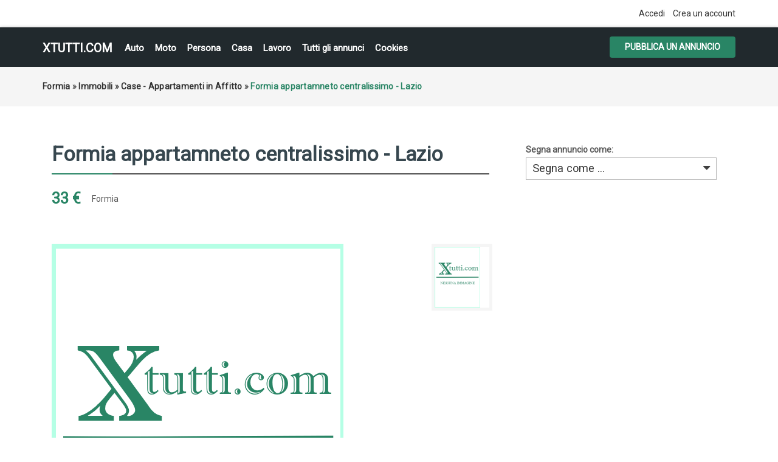

--- FILE ---
content_type: text/html; charset=UTF-8
request_url: https://xtutti.com/immobili/case-appartamenti-in-affitto/formia-appartamneto-centralissimo-lazio_i10056
body_size: 5734
content:
<!DOCTYPE html><html lang="it">
<head>
<meta charset="utf-8">
<link rel="preconnect" href="https://xtutti.com">
<link rel="preconnect" href="https://pagead2.googlesyndication.com/" crossorigin>
<link rel="preconnect" href="https://fundingchoicesmessages.google.com/" crossorigin>
<link rel="dns-prefetch" href="https://googleads.g.doubleclick.net/">
<link rel="preload" href="https://fonts.googleapis.com/css?family=Roboto:400,700&display=swap" as="style">

<script async src="https://pagead2.googlesyndication.com/pagead/js/adsbygoogle.js?client=ca-pub-1433707347740951"
     crossorigin="anonymous"></script>
	 
<title>Formia | Case - Appartamenti in Affitto | xtutti.com | Formia appartamneto centralissimo - Lazio Casa, Auto, Moto, Personali, Offerte di lavoro</title>
<meta name="description" content="Case - Appartamenti in Affitto - Formia - Appartamento posto al piano secondo camera cucinino bagno completamente ristrutturato ottime rifiniture3388178189 338817..." />
<meta name="keywords" content="Case - Appartamenti in Affitto, Formia, Case - Appartamenti in Affitto Formia" />
<meta http-equiv="Expires" content="Fri, Jan 01 1970 00:00:00 GMT" />
<meta name="viewport" content="width=device-width,initial-scale = 1.0, maximum-scale = 5.0" />
<meta name="apple-mobile-web-app-capable" content="yes">
<meta name="apple-mobile-web-app-status-bar-style" content="black">
<link rel="shortcut icon" href="/oc-content/themes/osclasswizards/images/fav/favicon.ico" type="image/x-icon" />
<link rel="apple-touch-icon" sizes="180x180" href="/oc-content/themes/osclasswizards/images/fav/apple-touch-icon.png">
<link rel="icon" type="image/png" sizes="32x32" href="/oc-content/themes/osclasswizards/images/fav/favicon-32x32.png">
<link rel="icon" type="image/png" sizes="16x16" href="/oc-content/themes/osclasswizards/images/fav/favicon-16x16.png">
<link rel="manifest" href="/oc-content/themes/osclasswizards/images/fav/site.webmanifest">
<link href="https://xtutti.com/oc-content/themes/osclasswizards/js/jquery-ui/jquery-ui-1.10.2.custom.min.css" rel="stylesheet" type="text/css" />
<script>
    var osclasswizards = window.osclasswizards || {};
    osclasswizards.base_url = 'https://xtutti.com/index.php';
    osclasswizards.langs = {"delete":"Elimina","cancel":"Annulla"};
    osclasswizards.fancybox_prev = 'Immagine precedente';
    osclasswizards.fancybox_next = 'Immagine successiva';
    osclasswizards.fancybox_closeBtn = 'Chiudi';
    osclasswizards.locations_input_as = 'text';
    osclasswizards.rtl_view = '0';
</script>
<!--Ie Js-->
<!--[if lt IE 7]> <html class="no-js ie6 oldie" lang="en"> <![endif]-->
<!--[if IE 7]>    <html class="no-js ie7 oldie" lang="en"> <![endif]-->
<!--[if IE 8]>    <html class="no-js ie8 oldie" lang="en"> <![endif]-->
<!--[if lt IE 9]>
	<script src="http://html5shim.googlecode.com/svn/trunk/html5.js"></script>
    <![endif]-->

<link href="https://xtutti.com/oc-content/themes/osclasswizards/css/bootstrap.min.css" rel="stylesheet" type="text/css" />
<link href="https://xtutti.com/oc-content/themes/osclasswizards/css/main.css" rel="stylesheet" type="text/css" />


<link href="https://xtutti.com/oc-content/themes/osclasswizards/css/apps-green.css" rel="stylesheet" type="text/css" />


<!-- Facebook Open Graph Tags-->
<meta property="og:title" content="Formia | Case - Appartamenti in Affitto | xtutti.com | Formia appartamneto centralissimo - Lazio" />
<meta property="og:site_name" content="Formia | Case - Appartamenti in Affitto | xtutti.com | Formia appartamneto centralissimo - Lazio"/>
<meta property="og:url" content="https://xtutti.com/immobili/case-appartamenti-in-affitto/formia-appartamneto-centralissimo-lazio_i10056" />
<meta property="og:description" content="Case - Appartamenti in Affitto - Formia - Appartamento posto al piano secondo camera cucinino bagno completamente ristrutturato ottime rifiniture3388178189 338817..." />
<meta property="og:locale" content="it_IT" />
<meta property="og:image" content="" />
<meta property="og:place" content="Formia" />
<meta property="og:type" content="product" />
<meta property="product:availability" content="Available" />
<meta property="product:retailer_item_id" content="10056" />
<meta property="product:price:amount" content="33" />
<meta property="product:price:currency" content="Eur" />

<!-- Twitter Tags-->
<meta name="twitter:card" content="summary" />
<meta name="twitter:site" content="@Enzo" />
<meta name="twitter:title" content="Formia | Case - Appartamenti in Affitto | xtutti.com | Formia appartamneto centralissimo - Lazio" />
<meta name="twitter:description" content="Case - Appartamenti in Affitto - Formia - Appartamento posto al piano secondo camera cucinino bagno completamente ristrutturato ottime rifiniture3388178189 338817..." />
<meta name="twitter:image" content="" />



<script>var imRqName="Il tuo nome: questo campo è obbligatorio, inserisci il tuo nome per favore.";var imDsName="Il tuo nome: il nome è troppo breve, inserisci almeno 3 caratteri.";var imRqEmail="La tua email: questo campo è obbligatorio, inserisci la tua email per favore.";var imDsEmail="La tua email: l\'indirizzo che hai inserito non è in formato valido.";var imRqTitle="Titolo: inserisci il titolo di questa conversazione.";var imDsTitle="Titolo: il titolo è troppo corto, inserisci almeno 2 caratteri.";var imRqMessage="Messaggio: questo campo è obbligatorio, inserisci il tuo messaggio.";var imDsMessage="Messaggio: inserire almeno 2 caratteri.";</script>

<meta name="robots" content="index, follow" />
<meta name="googlebot" content="index, follow" />
<link href="https://cdnjs.cloudflare.com/ajax/libs/font-awesome/4.7.0/css/font-awesome.min.css" rel="stylesheet" type="text/css" />
<link href="https://xtutti.com/oc-content/plugins/instant_messenger/css/user.css?v=20260127095737" rel="stylesheet" type="text/css" />
<link href="https://xtutti.com/oc-includes/osclass/assets/js/fineuploader/fineuploader.css" rel="stylesheet" type="text/css" />
<link href="https://xtutti.com/oc-content/themes/osclasswizards/css/ajax-uploader.css" rel="stylesheet" type="text/css" />
<link href="https://xtutti.com/oc-content/themes/osclasswizards/js/fancybox/jquery.fancybox.css" rel="stylesheet" type="text/css" />
<script type="text/javascript" src="https://xtutti.com/oc-content/themes/osclasswizards/js/jquery.validate.min.js"></script>
<script type="text/javascript" src="https://xtutti.com/oc-includes/osclass/assets/js/date.js"></script>
<script type="text/javascript" src="https://xtutti.com/oc-content/themes/osclasswizards/js/jquery.min.js"></script>
<script type="text/javascript" src="https://xtutti.com/oc-includes/osclass/assets/js/fineuploader/jquery.fineuploader.min.js"></script>
<script type="text/javascript" src="https://xtutti.com/oc-includes/osclass/assets/js/jquery-ui.min.js"></script>
<script type="text/javascript" src="https://xtutti.com/oc-content/themes/osclasswizards/js/fancybox/jquery.fancybox.pack.js"></script>
<script type="text/javascript" src="https://xtutti.com/oc-content/themes/osclasswizards/js/bootstrap.min.js"></script>
<script type="text/javascript" src="https://xtutti.com/oc-content/themes/osclasswizards/js/global.js"></script>




</head>
<body class="item">


<header id="header">
  <div class="top_links">
    <div class="container">
      <div class="language">
                      </div>

      <ul>
                                <li><a id="login_open" href="https://xtutti.com/user/login">
          Accedi          </a></li>
                <li><a href="https://xtutti.com/user/register">
          Crea un account
          </a></li>
                              </ul>
    </div>
  </div>
  <div class="main_header" id="main_header">
    <div class="container">
      <div id="logo"> <a href="/">xtutti.com</a> <span id="description">Annunci gratuiti per chi vuole cercare e trovare casa, lavoro, incontri, auto e moto.  Inserisci annuncio gratis.</span> </div>
<h2 class="pull-right toggle">Menu <i class="fa fa-align-justify"></i></h2>
      <ul class="links menu_celulare">
	  <li><a href="/veicoli/auto">Auto</a></li>
	  <li><a href="/veicoli/moto-e-scooter">Moto</a></li>
	  <li><a href="/personali">Persona</a></li>
	  <li><a href="/immobili/case-appartamenti-in-vendita">Casa</a></li>
      <li><a href="/lavoro-servizi">Lavoro</a></li>
	  <li><a href="/search">Tutti gli annunci</a></li>

	  
                <li> <a href="https://xtutti.com/cookies-p25">Cookies</a> </li>
        
      </ul>
      <div class="publish">
                <a class="btn btn-success" href="https://xtutti.com/item/new/44">
        Pubblica un annuncio
        </a>
              </div>
    </div>
  </div>
      

  
</header>
<div class="wrapper-flash">
    <div class="breadcrumb">
    <div class="container"> <ul class="breadcrumb" itemscope itemtype="http://schema.org/BreadcrumbList"><meta itemprop="name" content="Breadcrumb"/>
<li itemscope itemprop="itemListElement" itemtype="http://schema.org/ListItem" class="first-child" ><a href="https://xtutti.com/formia-c288787" itemprop="item"><span itemprop="name">Formia</span></a><meta itemprop="position" content="1" /></li>

<li itemscope itemprop="itemListElement" itemtype="http://schema.org/ListItem" > &raquo; <a href="https://xtutti.com/immobili" itemprop="item"><span itemprop="name">Immobili</span></a><meta itemprop="position" content="2" /></li>

<li itemscope itemprop="itemListElement" itemtype="http://schema.org/ListItem" > &raquo; <a href="https://xtutti.com/immobili/case-appartamenti-in-affitto" itemprop="item"><span itemprop="name">Case - Appartamenti in Affitto</span></a><meta itemprop="position" content="3" /></li>

<li itemscope itemprop="itemListElement" itemtype="http://schema.org/ListItem" class="last-child" > &raquo; <span itemprop="name">Formia appartamneto centralissimo - Lazio</span><meta itemprop="position" content="4" /></li>
</ul>
 </div>
  </div>
    </div>
<div class="wrapper" id="content">
<div class="container">
<div id="main">

<div class="row">
  <div class="col-sm-7 col-md-8">
    <div id="item-content">
            <h1 class="title title_code"> <strong>Formia appartamneto centralissimo - Lazio</strong> </h1>
      

<div class="prezzo-su">		
          33 €          		
</div>
<ul class="item-header">
                <li>
          <ul id="item_location">
<li>Formia</li>
          </ul>
        </li>
        </ul>

<br clear="all" />
            <div class="item-photos">
        <div class="row">
                    <div class="col-md-10"> <a href="https://xtutti.com/oc-content/themes/osclasswizards/images/no_photo.gif" class="main-photo" title="Immagine 1 / 1"> <img loading="lazy" class="img-responsive" src="https://xtutti.com/oc-content/themes/osclasswizards/images/no_photo.gif" width="480" height="640" alt="Formia appartamneto centralissimo - Lazio" title="Formia appartamneto centralissimo - Lazio" /> </a></div>
          <div class="col-md-2">
            <div class="thumbs"> <a href="https://xtutti.com/oc-content/themes/osclasswizards/images/no_photo.gif" class="fancybox" data-fancybox-group="group" title="Immagine 1 / 1"> <img loading="lazy" src="https://xtutti.com/oc-content/themes/osclasswizards/images/no_photo.gif" width="75" height="100" alt="Formia appartamneto centralissimo - Lazio" title="Formia appartamneto centralissimo - Lazio" class="img-responsive"/> </a> </div>
          </div>
                  </div>
      </div>
            <div id="description">

        <p>
Appartamento posto al piano secondo camera cucinino bagno completamente ristrutturato ottime rifiniture3388178189  3388178189</p>
	<h2>Contatta</h2>	
<!-- Mostra numero -->		

<script type="text/javascript">
        $(document).ready(function(){
    $("#showHideContent").click(function () {
        if ($("#mostra").is(":hidden")) {
            $("#mostra").show("slow");
        } else {
            $("#mostra").hide("slow");
        }
        return false;
    });
});
    
    </script> 		
		
<button id="showHideContent" class="Mostra_numero">Mostra numero</button>		
		
        <div id="custom_fields">
                    <br />
	  
          <div class="meta_list" id="mostra" style="display:none;">
                                              </div>
                  </div>
		<div class="nome">Nome:  Enzo</div>
<div class="prezzo-giu">		
          33 €          		
</div>
        <a href="https://xtutti.com/user/login" class="im-contact"><span class="im-top">Invia messaggio</span><span class="im-bot">Solo per utenti registrati</span><i class="fa fa-envelope"></i></a><i class="fa fa-calendar-o"></i> Inserito il 2022/04/29		

<br clear="all">
		
        <ul class="contact_button">
          <li>
                                    
                                              </li>

          <li><a href="https://xtutti.com/item/send-friend/10056" rel="nofollow">
            Condividere            </a></li>
                    <li><a class="see_all" href="">
            Tutti annunci
            </a> </li>
        </ul>
              </div>
    </div>

	
            <div id="comments">
            <ul id="comment_error_list">
      </ul>
          <script type="text/javascript">
    $(document).ready(function(){
    // Code for form validation
      $("form[name=comment_form]").validate({
        rules: {
          body: {
            required: true,
            minlength: 1
          },
          authorEmail: {
            required: true,
            email: true
          }
        },
        messages: {
          authorEmail: {
            required: "E-mail: questo campo è richiesto.",
            email: "Indirizzo email non valido."
          },
          body: {
            required: "Commento: questo campo è obbligatorio.",
            minlength: "Commento: questo campo è obbligatorio."
          }
        },
        wrapper: "li",
                  errorLabelContainer: "#comment_error_list",
          invalidHandler: function(form, validator) {
            $('html,body').animate({ scrollTop: $('#comment_error_list').offset().top }, { duration: 250, easing: 'swing'});
          },
          submitHandler: function(form){
            $('button[type=submit], input[type=submit]').attr('disabled', 'disabled');
            form.submit();
          }
              });
    });
    </script>
                <div class="comment_form">
        <div class="title">

            Aggiungi un commento pubblico...

        </div>
        <div class="resp-wrapper">
          <form action="https://xtutti.com/index.php" method="post" name="comment_form" id="comment_form"><input type='hidden' name='octoken' value='8tmensmha39r' />
            <fieldset>
              <input type="hidden" name="action" value="add_comment" />
              <input type="hidden" name="page" value="item" />
              <input type="hidden" name="id" value="10056" />
                            <div class="form-group">
                <label class="control-label" for="authorName">
                  Il tuo nome                </label>
                <div class="controls">
                  <input id="authorName" type="text" name="authorName" value="" />                </div>
              </div>
              <div class="form-group">
                <label class="control-label" for="authorEmail">
                  La tua email                </label>
                <div class="controls">
                  <input id="authorEmail" type="text" name="authorEmail" value="" />                </div>
              </div>
                            <div class="form-group">
                <label class="control-label" for="title">
                  Titolo                </label>
                <div class="controls">
                  <input id="title" type="text" name="title" value="" />                </div>
              </div>
              <div class="form-group">
                <label class="control-label" for="body">
                  Commento                </label>
                <div class="controls textarea">
                  <textarea id="body" name="body" rows="10"></textarea>                </div>
              </div>
              <div class="actions">
                <button type="submit" class="btn btn-success">
                Invia                </button>
              </div>
            </fieldset>
          </form>
        </div>
      </div>
    </div>
        	
	
<div class="similar_ads">
  <h2 class="title">
    Annunci correlati  </h2>
  
<ul class="listings_list listing-card" id="listing-card-list">
      <li class="listings_list listing-card">
    <div class="list_space"> <span class="ribbon"> <i class="fa fa-star"></i> </span>
      <div class="row">
        <div class="col-sm-4 col-md-4">
          <figure>
                                    <a class="listing-thumb" href="https://xtutti.com/immobili/case-appartamenti-in-affitto/taglio-di-po-affitto-appartamento-rovigo_i10055" title="Taglio di Po Affitto Appartamento - Rovigo"><img src="https://xtutti.com/oc-content/themes/osclasswizards/images/no_photo-200x240.webp" title="" alt="Taglio di Po Affitto Appartamento - Rovigo" width="200" height="240" class="img-responsive"></a>
                                  </figure>
        </div>
        <div class="col-sm-8 col-md-8">
          <div class="info">
            <div class="detail_info">
              <h3><a href="https://xtutti.com/immobili/case-appartamenti-in-affitto/taglio-di-po-affitto-appartamento-rovigo_i10055" title="Taglio di Po Affitto Appartamento - Rovigo">Taglio di Po Affitto Appartamento - Rovigo</a></h3>
             
              <div class="attribute_list"> 
                                <span class="currency-value"> 370 €</span>
                			  
			  <span class="category"><i class="fa fa-shopping-cart"></i> Case - Appartamenti in Affitto</span> <span class="location"><i class="fa fa-map-marker"></i>                                 </span> <span class="date"> <i class="fa fa-clock-o"></i> 2022/04/29 </span>

              </div>
              <p>Proponiamo in vendita o in affitto un appartamento di recente costruzione. Al secondo piano di ottim...</p>	
                          </div>
          </div>
        </div>
      </div>
    </div>
  </li>
      <li class="listings_list listing-card">
    <div class="list_space"> <span class="ribbon"> <i class="fa fa-star"></i> </span>
      <div class="row">
        <div class="col-sm-4 col-md-4">
          <figure>
                                    <a class="listing-thumb" href="https://xtutti.com/immobili/case-appartamenti-in-affitto/mini-appartamento-a-ferentillo-valnerina-umbria-terni_i10054" title="MINI APPARTAMENTO A FERENTILLO, VALNERINA,UMBRIA - Terni"><img src="https://xtutti.com/oc-content/uploads/100/22481_thumbnail.webp" title="" alt="MINI APPARTAMENTO A FERENTILLO, VALNERINA,UMBRIA - Terni" width="200" height="240" class="img-responsive"></a>
                                  </figure>
        </div>
        <div class="col-sm-8 col-md-8">
          <div class="info">
            <div class="detail_info">
              <h3><a href="https://xtutti.com/immobili/case-appartamenti-in-affitto/mini-appartamento-a-ferentillo-valnerina-umbria-terni_i10054" title="MINI APPARTAMENTO A FERENTILLO, VALNERINA,UMBRIA - Terni">MINI APPARTAMENTO A FERENTILLO, VALNERINA,UMBRIA - Terni</a></h3>
             
              <div class="attribute_list"> 
                                <span class="currency-value"> 400 €</span>
                			  
			  <span class="category"><i class="fa fa-shopping-cart"></i> Case - Appartamenti in Affitto</span> <span class="location"><i class="fa fa-map-marker"></i>                                 </span> <span class="date"> <i class="fa fa-clock-o"></i> 2022/04/29 </span>

              </div>
              <p>A Ferentillo (Umbria) immerso nel verde e nella tranquillita' della Valnerina, affittasi delizioso m...</p>	
                          </div>
          </div>
        </div>
      </div>
    </div>
  </li>
      <li class="listings_list listing-card">
    <div class="list_space"> <span class="ribbon"> <i class="fa fa-star"></i> </span>
      <div class="row">
        <div class="col-sm-4 col-md-4">
          <figure>
                                    <a class="listing-thumb" href="https://xtutti.com/immobili/case-appartamenti-in-affitto/appartamento-in-affitto-45mq-pavia_i10053" title="Appartamento in Affitto 45mq - Pavia"><img src="https://xtutti.com/oc-content/uploads/100/22476_thumbnail.webp" title="" alt="Appartamento in Affitto 45mq - Pavia" width="200" height="240" class="img-responsive"></a>
                                  </figure>
        </div>
        <div class="col-sm-8 col-md-8">
          <div class="info">
            <div class="detail_info">
              <h3><a href="https://xtutti.com/immobili/case-appartamenti-in-affitto/appartamento-in-affitto-45mq-pavia_i10053" title="Appartamento in Affitto 45mq - Pavia">Appartamento in Affitto 45mq - Pavia</a></h3>
             
              <div class="attribute_list"> 
                                <span class="currency-value"> 400 €</span>
                			  
			  <span class="category"><i class="fa fa-shopping-cart"></i> Case - Appartamenti in Affitto</span> <span class="location"><i class="fa fa-map-marker"></i>                                 </span> <span class="date"> <i class="fa fa-clock-o"></i> 2022/04/29 </span>

              </div>
              <p>MORTARA CITTA' zona centralissima in contesto riservato e signorile proponiamo Monolocali e bilocali...</p>	
                          </div>
          </div>
        </div>
      </div>
    </div>
  </li>
  </ul>
</div>
	
	
	
	
  </div>
  <div class="col-sm-5 col-md-4">
        <div class="alert_block">
            <form action="https://xtutti.com/index.php" method="post" name="mask_as_form" id="mask_as_form"><input type='hidden' name='octoken' value='8tmensmha39r' />
        <input type="hidden" name="id" value="10056" />
        <input type="hidden" name="as" value="spam" />
        <input type="hidden" name="action" value="mark" />
        <input type="hidden" name="page" value="item" />
	   <label>Segna annuncio come:
        <select name="as" id="as" class="mark_as">
          <option>
          Segna come ...          </option>
          <option value="spam">
          Segna come spam          </option>
          <option value="badcat">
          Contrassegna come errato          </option>
          <option value="repeated">
          Contrassegna come duplicato          </option>
          <option value="expired">
          Contrassegna come scaduto          </option>
          <option value="offensive">
          Contrassegna come offensivo          </option>
        </select>
	   </label>
      </form>
          </div>
    
<div id="sidebar">


  
      
    
  
  
</div>

  </div>
</div>



</div>
</div>
</div>

<div class="container">

</div>
<footer id="footer">
  <div class="container">
    <div class="footer">
                  <ul>
                        <li> <a href="https://xtutti.com/user/login">
          Accedi          </a></li>
                <li> <a href="https://xtutti.com/user/register">
          Crea un account
          </a> </li>
                                        <li> <a href="https://xtutti.com/cookies-p25">Cookies</a> </li>
                <li> <a href="https://xtutti.com/contact">
          Contatto          </a> </li>
                <li class="publish"> <a href="https://xtutti.com/item/new/44">
          Pubblica il tuo annuncio
          </a> </li>
              </ul>

<div style="text-align:center;">
<ul>
	  <li><a href="/immobili">Immobili</a></li>
	  <li><a href="/veicoli/auto">Auto</a></li>
	  <li><a href="/veicoli/moto-e-scooter">Moto e Scooter</a></li>
	  <li><a href="/personali/donne-in-cerca-di-uomini">Donna cerca Uomo</a></li>
	  <li><a href="/personali/uomini-in-cerca-di-donne">Uomo cerca Donna</a></li>
      <li><a href="/lavoro-servizi">Lavoro</a></li>
	  <li><a href="/Privacy-GDPR-e-Cookie-Policy.html">Informativa sulla Privacy, GDPR e Cookie Policy</a></li>
	  


	

</ul>	  
</div> 	  
<div style="text-align:center;"> &copy; 2026 xtutti.com </div> 
    </div>
  </div>
</footer>
<script type="application/ld+json">
{
  "@context": "https://schema.org/", 
  "@type": "Product", 
  "name": "Formia | Case - Appartamenti in Affitto | xtutti.com | Formia appartamneto centralissimo - Lazio",
    "description": "Case - Appartamenti in Affitto - Formia - Appartamento posto al piano secondo camera cucinino bagno completamente ristrutturato ottime rifiniture3388178189 338817...",
  "brand": "xtutti.com",
    "offers": {
    "@type": "Offer",
    "itemOffered": "Formia appartamneto centralissimo - Lazio",
    "url": "https://xtutti.com/immobili/case-appartamenti-in-affitto/formia-appartamneto-centralissimo-lazio_i10056",
    "priceCurrency": "EUR",
    "price": "33",
    "priceValidUntil": "2023-04-29",
    "availability": "https://schema.org/InStock"
  },
  "aggregateRating": {
    "@type": "AggregateRating",
    "ratingValue": "0",
    "bestRating": "5",
    "worstRating": "0",
    "ratingCount": "1",
    "reviewCount": "1"
  }
  }
</script>
    <div id="footer-links" class="ais-backlinks" style="float:left;width:100%;clear:both;"></div><script src="https://xtutti.com/oc-content/themes/osclasswizards/js/main.js"></script><link href="https://fonts.googleapis.com/css?family=Roboto:400" rel="stylesheet">
</body></html>


--- FILE ---
content_type: text/html; charset=utf-8
request_url: https://www.google.com/recaptcha/api2/aframe
body_size: 267
content:
<!DOCTYPE HTML><html><head><meta http-equiv="content-type" content="text/html; charset=UTF-8"></head><body><script nonce="3K_kvzn1cXbuJslq3jScvg">/** Anti-fraud and anti-abuse applications only. See google.com/recaptcha */ try{var clients={'sodar':'https://pagead2.googlesyndication.com/pagead/sodar?'};window.addEventListener("message",function(a){try{if(a.source===window.parent){var b=JSON.parse(a.data);var c=clients[b['id']];if(c){var d=document.createElement('img');d.src=c+b['params']+'&rc='+(localStorage.getItem("rc::a")?sessionStorage.getItem("rc::b"):"");window.document.body.appendChild(d);sessionStorage.setItem("rc::e",parseInt(sessionStorage.getItem("rc::e")||0)+1);localStorage.setItem("rc::h",'1769547460389');}}}catch(b){}});window.parent.postMessage("_grecaptcha_ready", "*");}catch(b){}</script></body></html>

--- FILE ---
content_type: application/javascript; charset=utf-8
request_url: https://xtutti.com/oc-content/themes/osclasswizards/js/global.js
body_size: 1411
content:
function createPlaceHolder(e){var a=$('<div class="has-placeholder '+e.attr("class")+'" />');e.wrap(a);var s=$("<label/>");s.append(e.attr("placeholder").replace(/^\s*/gm,"")),e.removeAttr("placeholder"),e.before(s),e.bind("remove",function(){a.remove()})}function redlink(e){window.location=e.tlink}function selectUi(e){var a=$('<a href="#" class="select-box-trigger"></a>'),s=$('<span class="select-box-icon">0</span>'),t=$('<span class="select-box-label">'+e.find("option:selected").text().replace(/^\s*/gm,"")+"</span>"),o=$('<div class="select-box '+e.attr("class")+'" />');e.css("filter","alpha(opacity=40)").css("opacity","0"),e.wrap(o),a.append(t).append(s),e.parent().append(a),a.click(function(){return!1}),e.on("focus",function(){e.parent().addClass("select-box-focus")}),e.on("blur",function(){e.parent().removeClass("select-box-focus")}),e.change(function(){str=e.find("option:selected").text().replace(/^\s*/gm,""),t.text(str)}),e.bind("removed",function(){e.parent().remove()})}osclasswizards.extend=function(e,a){for(var s in a)e[s]=a[s];return e},osclasswizards.responsive=function(e){return defaults={selector:"#responsive-trigger"},e=$.extend(defaults,e),$(e.selector).is(":visible")?!0:!1},osclasswizards.toggleClass=function(e,a,s){var t=$("["+e+"]");t.click(function(t){var o,n=$(this).attr(e);if("undefined"!=typeof s)var o=$(a);else var o=$($(this).attr(a));o.toggleClass(n),t.preventDefault()})},osclasswizards.photoUploader=function(e,a){defaults={max:4},a=$.extend(defaults,a),osclasswizards.photoUploaderActions($(e),a)},osclasswizards.addPhotoUploader=function(e){if(e<$('input[name="'+$(this).attr("name")+'"]').length+$(".photos_div").length){var a=$('<input type="file" name="photos[]">');osclasswizards.photoUploaderActions(image),$("#post-photos").append(a)}},osclasswizards.removePhotoUploader=function(){},osclasswizards.photoUploaderActions=function(e){e.on("change",function(){var a=$(this)[0];if($(this).next("img").remove(),$image=$("<img />"),$image.insertAfter(e),a.files&&a.files[0]){var s=new FileReader;s.onload=function(e){$image.attr("src",e.target.result)},s.readAsDataURL(a.files[0])}else $image.remove()})},$(document).ready(function(){$(".r-list h1 span").click(function(){if(osclasswizards.responsive()){var e=$(this).parent().parent();return e.hasClass("active")?(e.removeClass("active"),$(this).find("i").removeClass("fa-caret-down"),$(this).find("i").addClass("fa-caret-right")):(e.addClass("active"),$(this).find("i").removeClass("fa-caret-right"),$(this).find("i").addClass("fa-caret-down")),!1}}),$(".see_by").hover(function(){$(this).addClass("hover")},function(){$(this).removeClass("hover")}),osclasswizards.toggleClass("data-bclass-toggle","body",!0),$("body").on("focus",".has-placeholder input, .has-placeholder textarea",function(){var e=$(this).prev(),a=$(this);a.parents(".has-placeholder").not(".input-file")&&e.hide()}),$("body").on("blur",".has-placeholder input, .has-placeholder textarea",function(){var e=$(this).prev(),a=$(this);a.parents(".has-placeholder").not(".input-file")&&""==a.val()&&e.show()}),$("body").on("click touchstart",".has-placeholder label",function(){var e=$(this),a=$(this).parents(".has-placeholder").find("input, textarea");"disabled"!=a.attr("disabled")&&(e.hide(),a.focus())}),$("input[placeholder]").each(function(){createPlaceHolder($(this))}),$("body").on("created",'[name^="select_"]',function(){selectUi($(this))}),$("select").each(function(){selectUi($(this))}),$(".flashmessage .ico-close").click(function(){$(this).parents(".flashmessage").remove()}),"function"==typeof $.fancybox&&($("a.fancybox").fancybox({openEffect:"none",closeEffect:"none",nextEffect:"fade",prevEffect:"fade",loop:!1,helpers:{title:{type:"inside"}},tpl:{prev:'<a title="'+osclasswizards.fancybox_prev+'" class="fancybox-nav fancybox-prev"><span></span></a>',next:'<a title="'+osclasswizards.fancybox_next+'" class="fancybox-nav fancybox-next"><span></span></a>',closeBtn:'<a title="'+osclasswizards.fancybox_closeBtn+'" class="fancybox-item fancybox-close" href="javascript:;"></a>'}}),$(".main-photo").on("click",function(e){e.preventDefault(),$("a.fancybox").first().click()}))});
var RecaptchaOptions = {
		theme : 'white'
	};